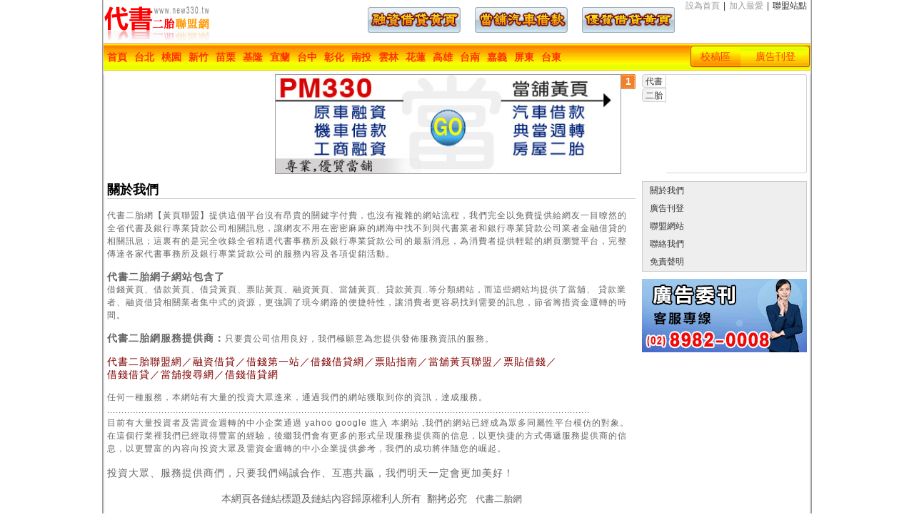

--- FILE ---
content_type: text/html
request_url: https://www.new330.tw/about/200811111.htm
body_size: 9306
content:
<!DOCTYPE html PUBLIC "-//W3C//DTD XHTML 1.0 Transitional//EN" "http://www.w3.org/TR/xhtml1/DTD/xhtml1-transitional.dtd">
<html xmlns="http://www.w3.org/1999/xhtml">
<head>
<meta http-equiv="Content-Type" content="text/html; charset=big5" />
<title>關於我們-代書二胎【黃頁聯盟】</title>
<meta name="ROBOTS" content="all" />
<script type="text/javascript" src="/js/jquery13.js"></script>
<script type="text/javascript" src="/js/top.js"></script>
<script type="text/javascript" src="/css@js.htc/subarea.js"></script>
<link href="/images/site.css" rel="stylesheet" type="text/css" media="all" />
<noscript>
<iframe style="display:none;" src="*.html"></iframe>
</noscript>
</head>
<body>
<div id="subarea" style="display:none;"></div>
<div class="top">
	<div id="logo"><a href="https://www.new330.tw"><img src="/images/071011_150x61.gif" alt="代書二胎【黃頁聯盟】" /></a></div>
	<div id="headR"><span class="topA"></span></div>
	<div id="daohan"><a href="https://www.new330.tw/" id="homepage">首頁</a><a href="https://www.new330.tw/city001/">台北</a><a href="https://www.new330.tw/city002/">桃園</a><a href="https://www.new330.tw/city003/">新竹</a><a href="https://www.new330.tw/city004/">苗栗</a><a href="https://www.new330.tw/city005/">基隆</a><a href="https://www.new330.tw/city006/">宜蘭</a><a href="https://www.new330.tw/city007/">台中</a><a href="https://www.new330.tw/city008/">彰化</a><a href="https://www.new330.tw/city009/">南投</a><a href="https://www.new330.tw/city010/">雲林</a><a href="https://www.new330.tw/city011/">花蓮</a><a href="https://www.new330.tw/city012/">高雄</a><a href="https://www.new330.tw/city013/">台南</a><a href="https://www.new330.tw/city014/">嘉義</a><a href="https://www.new330.tw/city015/">屏東</a><a href="https://www.new330.tw/city016/">台東</a></div>
</div>
<div id="myad">
<div id="categorylist">
 <span></span>
        <div id="mylistdes">
          <div></div>
        </div>
        <script type="text/javascript" src="/css@js.htc/placard.js"></script>
</div>
<div id="centerad"><div id="hotimgs">
        <dl>
          <dt><a href="#" id="hilink" target="_blank"><img id="hiimg" /></a></dt>
          <dd></dd>
        </dl>
</div></div>
<div id="commenddocuments">
<dl>
          <dt class="hide"><a href="https://www.new330.tw/tags016/default.htm" target="_blank">代書</a></dt>
          <dd>
            <ul>
              <li><a href="https://www.new330.tw/city001/201807191001.htm">存百萬想買雙北都會區高房價很難</a></li>
              <li><a href="https://www.new330.tw">存百萬想買雙北都會區房價高很難喔</a></li>
              <li><a href="https://www.new330.tw/tags009/20170821999.htm">房屋二胎貸款</a></li>
              <li><a href="https://www.new330.tw/tags009/20170821998.htm">二胎撐不住</a></li>
              <li><a href="https://www.new330.tw/tags009/20160525997.htm">(代書二胎)高所得辦房貸利率</a></li>
              <li><a href="https://www.new330.tw/tags009/20160309996.htm">遭不法集團超貸炒房 華銀挨罰</a></li>
              <li><a href="https://www.new330.tw/tags009/20131218995.htm">房屋借貸(購屋貸款調高至6成)</a></li>
              <li><a href="https://www.new330.tw/tags009/20120319994.htm">不動產借款與二胎借款</a></li>
              <li><a href="https://www.new330.tw/tags016/20111226993.htm">土地代書與抵押貸款</a></li>
              <li><a href="https://www.new330.tw/tags016/20110515992.htm">擔任代書職務</a></li>
            </ul>
          </dd>
          <dt class="hide"><a href="https://www.new330.tw/tags009/default.htm" target="_blank">二胎</a></dt>
          <dd>
            <ul>
            </ul>
          </dd>

</dl>
</div>
<div class="clear"></div>
</div>
  <div id="body">
    <div id="adlist">
      <div id="left">
        <div id="title">
		  <h1 class="aboutH1">關於我們</h1>
        </div>
		<div id="aboutC"><p><span style="font-size: 12px; line-height: 18px; letter-spacing: 1px">代書二胎網【黃頁聯盟】提供這個平台沒有昂貴的關鍵字付費，也沒有複雜的網站流程，我們完全以免費提供給網友一目暸然的全省代書及銀行專業貸款公司相關訊息，讓網友不用在密密麻麻的網海中找不到與代書業者和銀行專業貸款公司業者金融借貸的相關訊息；這裏有的是完全收錄全省精選代書事務所及銀行專業貸款公司的最新消息，為消費者提供輕鬆的網頁瀏覽平台，完整傳達各家代書事務所及銀行專業貸款公司的服務內容及各項促銷活動。 </span></p>
<p><strong><span style="font-size: 14px; line-height: 18px; letter-spacing: 1px">代書二胎網子網站包含了</span></strong><br />
<span style="font-size: 12px; line-height: 18px; letter-spacing: 1px">借錢黃頁、借款黃頁、借貸黃頁、票貼黃頁、融資黃頁、當舖黃頁、貸款黃頁..等分類網站，而這些網站均提供了當舖、 貸款業者、融資借貸相關業者集中式的資源，更強調了現今網路的便捷特性，讓消費者更容易找到需要的訊息，節省籌措資金運轉的時間。</span></p>
<p><strong><span style="font-size: 14px; line-height: 18px; letter-spacing: 1px"><span style="font-size: 14px; line-height: 18px; letter-spacing: 1px">代書二胎網</span>服務提供商：</span></strong><span style="font-size: 12px; line-height: 18px; letter-spacing: 1px">只要貴公司信用良好，我們極願意為您提供發佈服務資訊的服務。</span></p>
<p><span style="color: #800000"><span style="font-size: 14px; line-height: 18px; letter-spacing: 1px">代書二胎聯盟網／融資借貸／借錢第一站／借錢借貸網／票貼指南／當舖黃頁聯盟／票貼借錢／<br />
借錢借貸／當舖搜尋網／借錢借貸網 </span></span></p>
<p><span style="font-size: 12px; line-height: 18px; letter-spacing: 1px">任何一種服務，本網站有大量的投資大眾進來，通過我們的網站獲取到你的資訊，達成服務。<br />
.........................................................................................................................................................................<br />
目前有大量投資者及需資金週轉的中小企業通過 yahoo&nbsp;google 進入 本網站 ,我們的網站已經成為眾多同屬性平台模仿的對象。<br />
在這個行業裡我們已經取得豐富的經驗，後繼我們會有更多的形式呈現服務提供商的信息，以更快捷的方式傳遞服務提供商的信息，以更豐富的內容向投資大眾及需資金週轉的中小企業提供參考，我們的成功將伴隨您的崛起。</span></p>
<p><span style="font-size: 14px; line-height: 18px; letter-spacing: 1px">投資大眾、服務提供商們，只要我們竭誠合作、互惠共贏，我們明天一定會更加美好！&nbsp;</span>&nbsp;</p>
<p align="center">本網頁各鏈結標題及鏈結內容歸原權利人所有&nbsp; 翻拷必究&nbsp;&nbsp; <a target="" href="http://www.new330.tw"><font color="#666666" size="2">代書二胎網</font></a></p></div>
      </div>
      <div id="right">
	  	  <ul class="barMenu">
	   <li><a href="https://www.new330.tw/about/200811111.htm">關於我們</a></li>
	   <li><a href="https://www.new330.tw/advertising.asp">廣告刊登</a></li>
	   <li><a href="https://www.new330.tw/about/200811114.htm">聯盟網站</a></li>
	   <li><a href="https://www.new330.tw/about/200811115.htm">聯絡我們</a></li>
	   <li><a href="https://www.new330.tw/about/200811112.htm">免責聲明</a></li>
	  </ul>

	  <a href="https://www.new330.tw/advertising.asp"><img src="../../images/leftadpublish.gif" alt="代書二胎【黃頁聯盟】廣告刊登"  /></a>
	  </div>
      <div class="clear">&nbsp;</div>
    </div>
  </div>
  <div id="mybottom"><b>合作伙伴</b>|
    <span><a href="https://daishu.u91.org.tw/" target="_blank" title="代書綜合網">代書綜合網</a></span><span><a href="https://ertai.u91.org.tw/" target="_blank" title="二胎指南網">二胎指南網</a></span><span><a href="https://www.money-boss.tw/" target="_blank" title="小額借貸">小額借貸</a></span><span><a href="https://www.ks-money.com/" target="_blank" title="借貸 票貼 現金網">借貸 票貼 現金網</a></span><span><a href="https://www.pm330.com.tw/" target="_blank" title="融資借貸黃頁">融資借貸黃頁</a></span><span><a href="https://www.yp-888.tw/" target="_blank" title="借錢管道">借錢管道</a></span><span><a href="https://www.pm330.tw/" target="_blank" title="民間借貸">民間借貸</a></span><span><a href="https://www.po8.tw/" target="_blank" title="借錢週轉">借錢週轉</a></span><span><a href="https://www.pm330.net.tw/" target="_blank" title="融資借貸黃頁">融資借貸黃頁</a></span><span><a href="https://www.yd888.tw/" target="_blank" title="票貼借錢">票貼借錢</a></span>
  </div>
  <div id="mycopyright">
    <div class="daohan"><a href="https://www.new330.tw/about/200811111.htm">關於我們</a><a href="https://www.new330.tw/advertising.asp">廣告刊登</a><a href="https://www.new330.tw/about/200811114.htm">聯盟網站</a><a href="https://www.new330.tw/about/200811115.htm">聯絡我們</a><a href="https://www.new330.tw/about/200811112.htm">免責聲明</a><a href="https://www.new330.tw/sitemap.htm" class="end">網站地圖</a></div>
    <div>CopyRight&nbsp;<a href="https://www.new330.tw">代書二胎【黃頁聯盟】</a>&nbsp;&copy;All Rights Reserved. 電話：<span class="red">(02)89820008</span>      電子信箱：<a href="mailto:adv.home@msa.hinet.net">adv.home@msa.hinet.net</a> <a href="skype:adv-0008?chat" title="Skype在線交談"><img src="https://download.skype.com/share/skypebuttons/buttons/chat_green_transparent_97x23.png" alt="Skype在線交談" align="absmiddle" /></a></div>
    <div>本網站最低解析度1024X768dpi，建議使用Microsoft IE 6.0以上版本瀏覽</div>
</div>  
</div>
<link href="/extend/css/public.css" rel="stylesheet" type="text/css" />
<script type="text/javascript" src="/hotimgs.js"></script>
<script type="text/javascript" src="/extend/js/scrap.js"></script>
</body>
</html>

--- FILE ---
content_type: text/css
request_url: https://www.new330.tw/images/site.css
body_size: 10032
content:
@charset "big5";
body {margin: 0px;}
img{border:0;}
body,td,th {font-family: Arial, Helvetica, sans-serif;font-size: 12px;color: #333;width:990px;margin:0 auto;}
body {background-color: #FFF;background-image: url(../images/bodyback.gif);background-repeat: repeat-y;background-position: center;}
a {font-size: 12px;color: #333;text-decoration: none;}
a:visited {color: #666;}
a:hover {text-decoration: underline;color: #000;}
h1 {font-size: 14px;color: #000;}
h2 {font-size: 12px;color: #000;}
a em{ display:none;}
.red{color:red;}
ul{margin:0;padding:0;}
	ul li{list-style:none;}
/*第一層*/
.top {background:#FFF;width:990px;margin:auto;}
#h1 {background-color: #FFF;height: 61px;width: 150px;margin: 0px;padding: 0px;float: left;background-image: url(../images/071011_150x61.gif);font-size: 9px;color: #FFFFFF;background-position: left center;background-repeat: no-repeat;}
#h2 {float: left;width: 650px;overflow: hidden;color: #0099CC;font-weight: bold;height: 60px;margin:5px 0 0 0;}
	#h2 td {font-size: 14px;}
	#h2 .area {font-size: 24px;color: #1C92CA;font-weight:bold;}
	#h2 .subarea img{
	margin: 0 20px 0 0;
}
	#qb {overflow:hidden;font-weight:normal;height:22px;line-height:22px;font-size:12px;}
	#qb a {display:block;color:#F30;}
/*工具*/
.clear {height:5px;clear:both;font-size:5px;line-height:5px;}
#tool {float: right;margin-top: 10px;text-align: right;}
	#tool a {color:#09C;margin-right: 10px;}
/*&#26087;航*/
#daohan {clear:both;font-size:14px;background-image: url(../images/title_bg.gif);background-repeat: repeat-x;height: 38px;line-height: 38px;color:#F00;padding:0 0 5px 5px;}
	#daohan a{display:block;font-size:14px;color:#FF3300;FILTER: Glow(Color=#ffffff, Strength=2);margin-right: 10px;font-weight: bolder;float:left;}
	.artL{display:block;font-size:14px;color:#FF3300;FILTER: Glow(Color=#ffffff, Strength=2);margin-right: 10px;font-weight: bolder;float:left;}
	#daohan a:hover {color:#FFF;text-decoration: none;}
	#daohan .select {
	color: #FFFF00;FILTER: Glow(Color=#333333, Strength=2)
}
	#daohan .daohan {margin-top: 2px;line-height: 40px;height: 40px;float:right;}
	/*&#31325;版&#12475;css*/
	#daohan .daohan a {font-weight:normal;width:70px;background:url(../images/nav_main_bg.jpg);margin:auto;float:left; margin-bottom:-8px;font-size:14px;color:#FF3300;text-align:center;display:block;line-height:32px;}
	#daohan .daohan .beg {width:71px;background:url(../images/nav_home_bg.jpg);}
	#daohan .daohan .end {width:98px;background:url(../images/nav_more_bg.jpg);}
	#daohan .daohan a:hover , #daohan .daohan .cur {background-position: 0px -35px;text-decoration: none;}
/*主體*/
#body {padding-left:5px;padding-right:5px;}
/*欄&#12504;列表*/
#myad {padding:0 5px;}
	#categorylist {width:228px;float:left;height:145px;overflow:hidden;}
		#categorylist .item {cursor:pointer;color:#999;behavior: url(/css@js.htc/item.htc);background-image: url(../images/chbn.gif);float: left;height: 29px;width: 76px;line-height: 29px;text-align: center;}
			#categorylist .item a {color:#999;}
			#categorylist .item a:hover {color:red;text-decoration:none;}
	/*&#12356;間主廣告*/
	#centerad { background-color:#999;float:left;width:505px;height:140px;margin-left:7px;margin-right:3px;}
	/*&#12421;檔*/
	#commenddocuments{width:234px;overflow:hidden;float:right;}
	.colR{background-color:#EFEFEF;border:1px solid #CCCCCC;height:140px;}
		#commenddocuments dl {position:relative;margin:0;width:234px;height:140px;overflow:hidden;}
		#commenddocuments dl dt{margin:0 1px;padding-left:1px;	width:35px;	height:20px;line-height:20px;text-align:center;	overflow:hidden;cursor:pointer;}
		#commenddocuments dl dt.hover{font-weight:bold;background:#fff url(../images/fp_info_bk.gif) no-repeat 0px 0px;color:#E051A3;}
		#commenddocuments dl dd {background:#fff url(../images/fp_info_bk.gif) no-repeat -77px -20px;position:absolute;top:0;left:37px;margin:0;padding:3px 8px;height:140px;width:190px;overflow:hidden;	}
		#commenddocuments dl dd ul li {line-height:19px;}
		#commenddocuments dl dd ul li a {color:#5A5A5A;}
		#commenddocuments dl dd ul li a:hover {color:#F50;}
		#commenddocuments dl dt a:hover,.newshover a:link,.newshover a:hover,.newshover a:visited{font-weight:bold;color:#E051A3;text-decoration: none}
		.hide{background:#fff url(../images/fp_info_bk.gif) no-repeat -36px 0px;color: #797979;}
		.newshover{background:#fff url(../images/fp_info_bk.gif) no-repeat;font-weight:bold;color:#E051A3;}
		dd.show{display:block;}
		dd.hide{display:none}
#adlist {}
	#adlist .scroll {overflow:hidden;white-space: nowrap;height:170px;width:980px;}
	#adlist .ad  {behavior: url(/css@js.htc/aditem.htc);overflow:hidden;padding-bottom:10px;float:left;}
	#adlist .end {}
	#adlist .ad img {border:none;height:160px;}
	#adlist .ad .no {filter: Gray;}
	#adlist .span {display:none;}
	#adlist p {text-indent: 2em;color:#444;}
	/*&#12458;邊&#12421;檔*/
	#left {width:740px;float:left;}
	.thePath{background:url(ico0.gif) no-repeat 2px center;border-bottom:1px solid #ccc;font-family:simsun;padding:5px 20px;}
	.time{border-top:1px dashed #CCCCCC;margin-left:2px;padding-top:3px;}
	h1#title{font-size:26px;margin:0px;border-top:2px solid #eee;padding-top:10px;padding-bottom:4px;}
	div#title{font-size:26px;margin:0px;border-bottom:1px solid #CCCCCC;}
	.aboutH1{font-size:18px;margin:0;}
		#summary {padding: 10px;border:1px solid #CCC;color:#999;line-height:18px;}
		#content {padding: 0 5px;font-size:16px;line-height:160%;}
		#aboutC{font-size:14px;margin-bottom:30px;line-height:160%;}
		#aboutC p{text-indent:0;color:#666666;}
		.prev{border-top:2px solid #FFD67C;padding:3px 10px;background:transparent url(ico2.gif) no-repeat scroll 0px center;}
		.next{padding:3px 10px;background:transparent url(ico2.gif) no-repeat scroll 0px center;border-bottom:2px solid #FFD67C;border-top:1px dotted #CCCCCC;}
		.aboutArt{border:1px solid #999;margin-top:10px;}
		.aboutArtT1{background:url(art.gif) no-repeat 0 center;border-bottom:1px solid #CCCCCC;height:18px;margin:5px 5px 0;}
		.aboutArt li{padding:5px 10px;background:transparent url(liico.gif) no-repeat scroll 5px center;}
	#right {margin-left: 9px;float:left;width: 231px;}
	.barMenu{background-color:#eee;border:1px solid #ccc;margin-bottom:10px;}
	.barMenu li{height:25px;line-height:25px;padding-left:10px;}
		#customerback {background-image: url(../images/customerback.gif);background-repeat: no-repeat;background-color:#9CCAE1; padding:42px 2px 3px 2px;}
			#customercontent {height: 360px;overflow: hidden;background-color: #E4F1FB;}
			#customercontent div {line-height:30px;color:#F60;background-color: #E4F1FB;height: 30px;padding-top: 0;padding-right: 0;padding-bottom: 0;padding-left: 10px;overflow: hidden;}
			#customercontent .cb2 {background-color: #F7FCFF;}
			#customercontent a {color:#6C6C6C;}
		#customerbutton {text-align: right;color:#F7FCFF;}
			#customerbutton label {cursor:pointer;height: 12px;background-color: #E4F1FB;border: 1px solid #6AB0D2;padding-right: 3px;padding-left: 3px;margin-left: 2px;	color:#6C6C6C;background-image: url(../images/customerButtonBack.jpg);background-repeat: repeat-x;}
			#customerbutton .ligth {color:#FF0000;background-color: #FFDDCC;border: 1px solid #FF0000;background-image: url(../images/customerButtonBack2.jpg);background-repeat: repeat-x;}
#mybottom {
	background-color: #FF3300;
	padding: 5px;
	line-height: 20px;
	color: #FFF;
	overflow: hidden;
	height: 20px;
}
	#mybottom b {margin-right: 5px;}
	#mybottom span {margin-left: 10px;}
	#mybottom a {color:#FFF;}
	#mybottom a:hover {text-decoration: none;}
#mycopyright {padding:10px 0 10px 0;line-height:30px;text-align:center;}
	#mycopyright .daohan a {font-size:14px;color:#666;border-right-width: 1px;border-right-style: dashed;border-right-color: #999;margin-right: 10px;padding-right:10px;}
	#mycopyright .daohan .end {border-right:none;margin-right: 5px;padding-right: 0px;}
#mylistdes {position: relative;top: -26px;height: 30px;/*background-color: #FFFFFF;*/filter: Alpha(Opacity=90);overflow: hidden;margin: -1px 1px 1px 1px;padding-left: 2px;line-height: 26px;}
#mylistdes div {float: right;}
#mylistdes span {float: left;}
#mylistdes div a {margin: 0 2px 0 2px;padding: 0 4px 0 4px;border: 1px solid #999;}
#mylistdes div a:hover {margin: 0 2px 0 2px;padding: 0 4px 0 4px;color:#F00;background:#FFC4C4;border: 1px solid #F00}
.siteName, .siteDes {
position:absolute;
text-indent:-50000px;
}
.top3Nav img {
margin:10px 10px;
}
.tool a:visited,.tool a:link{
padding:5px 5px;
color:#999;
}
.tool a.hover{
padding:5px 5px;
color:#f00;
}
.siteLinks {
display:inline;
padding:2px 5px;
position:relative;
}
#showM {
display:none;
height:192px;
left:-215px;
position:absolute;
top:16px;
width:265px;
z-index:1000;
}
#logo{
float:left;
width:240px;
}
#logo a:visited, #logo a:link, #logo a.hover {
color:#FF0000;
display:block;
font-size:22px;
font-weight:bold;
line-height:50px;
text-decoration: none;
}
#headR{
float:left;
width:750px;
}
.topA{
padding:15px 0;
font-size:14px;
font-weight:bold;
float:left;
width:120px;
}
.topA b{
color:#1C92CA;
font-size:24px;
font-weight:none;
}
.top3Nav{
float:left;
width:450px;
}
.tool{
float:right;
}
#scrollDiv{
	background:#E4F1FB url("/images/keybg.gif");
	height:360px;
	overflow:hidden;
}
#customerback li {line-height:30px;color:#F60;height: 30px;padding-top: 0;padding-right: 0;padding-bottom: 0;padding-left: 10px;overflow: hidden;}
#center {float:left;margin-left:5px;width:730px;display:inline;}
#center .title {background:url(/images/centertitle.gif) no-repeat;height:5px;font-size:0}
#center .body {background: url(/images/centerback.gif) repeat-y;padding:5px;}
#center .bottom {background:url(/images/centerbottom.gif) no-repeat;height:5px;}
#center .content {line-height:24px;}
.page{clear:both;text-align:right;}
.content li {background: url(/images/mk01.gif) no-repeat 5px center;padding-left:20px;}


--- FILE ---
content_type: text/css
request_url: https://www.new330.tw/extend/css/public.css
body_size: 663
content:
@charset "big5";

#centerad { background:none;}
#hotimgs{ margin:0; padding:0;}

	dl , dd , dt{ margin:0; padding:0; list-style:none;}
	#hotimgs dl dt {float:left;width:485px;overflow:hidden;margin:0;display:inline;}
	#hotimgs dl dt img {width:483px;height:138px; border: solid #999 1px;}
	#hotimgs dl dt img {filter:revealtrans(duration=0.6,transition=12);}
	#hotimgs dl dd {float:left;display:inline;}
	#hotimgs dl dd div {background:url(icon2.gif) no-repeat;width:16px;text-align:center;color:#fff;font-weight:bold;height:21px;line-height:21px;cursor:pointer;}
	#hotimgs dl dd div.a {background:url(icon1.gif) no-repeat;width:20px;font-size:14px;}


--- FILE ---
content_type: application/javascript
request_url: https://www.new330.tw/js/top.js
body_size: 1578
content:
$(document).ready(function(){
	$('.topA').after('<div class="top3Nav"><a target="_blank" href="https://www.pm330.tw/"><img alt="融資借貸黃頁" src="/images/an1/an3-1.GIF"/></a><a target="_blank" href="http://www.u95.tw/"><img alt="當舖汽車借款" src="/images/an1/an2-1.GIF"/></a><a target="_blank" href="https://www.yd888.tw/"><img alt="代書二胎信貸" src="/images/an1/an1-1.GIF"/></a></div><div class="tool"><a href="#">設為首頁</a>|<a href="#">加入最愛</a>|<div class="siteLinks">聯盟站點<div id="showM"><object classid="clsid:D27CDB6E-AE6D-11cf-96B8-444553540000" codebase="http://download.macromedia.com/pub/shockwave/cabs/flash/swflash.cab#version=7,0,19,0" width="265" height="149">  <param name="movie" value="https://www.pm330.tw/js/mlinks.swf" />  <param name="quality" value="high" />  <embed src="https://www.pm330.tw/js/mlinks.swf" quality="high" pluginspage="http://www.macromedia.com/go/getflashplayer" type="application/x-shockwave-flash" width="265" height="149"></embed></object></div></div>')
	$('#daohan').append('<div class="daohan"><a class="beg" href="/city017/">校稿區</a><a class="end" href="/advertising.asp">廣告刊登</a></div>')
	$(".tool a:first").click(function() {
		this.style.behavior='url(#default#homepage)';this.setHomePage('https://www.new330.tw');
		return false;
	});
	$(".tool a:last").click(function() {
		window.external.addFavorite('https://www.new330.tw','代書二胎網【黃頁聯盟】');
		return false;
	});
	$(".siteLinks").mouseover(function(){
	//	$("#showM").show();
	}).mouseout(function(){
	//	$("#showM").hide();
	});
});

--- FILE ---
content_type: application/javascript
request_url: https://www.new330.tw/extend/js/scrap.js
body_size: 1779
content:
function getObj(objName){//獲取對象
	if(document.getElementById){
		return eval('document.getElementById("' + objName + '")');
	}else if(document.layers){
		return eval("document.layers['" + objName +"']");
	}else{
		return eval('document.all.' + objName);
	}
}
/*用於播放橫幅*/
hti = {
	init : function(v,t){
		//成員列表
		hti.hotimgs = getObj("hotimgs");//橫幅框架
		hti.hiimg = getObj("hiimg");//橫幅圖片
		hti.hilink = getObj("hilink");//鏈接
		hti.buttons = getObj("hotimgs").getElementsByTagName("dd")[0];//按鈕框架
		hti.parse = false;
		hti.c = 1;//當前維
		hti.mydata = v;//數據源
		hti.l = v.length;
		//成員列表
		hti.insert();
		hti.x(0);
		setInterval(function() {
			if (hti.parse) return;
			hti.x(hti.c++%hti.l);
		}, t);
	},
	insert : function(){//將onmouseover事件綁定
		hti.hotimgs.onmouseover = function(){hti.parse = true};
		hti.hotimgs.onmouseout = function() {hti.parse = false};
		var t = "";
		for (var i=0;i<hti.mydata.length;i++){//生成按鈕原代碼
			t += '<div onClick="hti.x('+i+')" onmouseover="hti.x('+i+')">'+(i+1)+'</div>';
		}
		hti.buttons.innerHTML = t;//插入按鈕原代碼
		hti.buttons = hti.buttons.getElementsByTagName("div");//獲取按鈕集合，可以像數組一樣用
	},
	x : function(n){//播放
		with(hti){
			c = n + 1;
			if ('Microsoft Internet Explorer' == navigator.appName){
				hiimg.filters.item(0).Apply();
			}
			hiimg.src = mydata[n][0];//刷新圖片和鏈接
			hiimg.alt = mydata[n][1];
			hilink.href = mydata[n][2];
			for (var i=0;i<mydata.length;i++){//刷新按鈕
				buttons[i].className = "";
			}
			buttons[n].className = "a";
			if ('Microsoft Internet Explorer' == navigator.appName){
				hiimg.filters.item(0).play();
			}
		}
	}
	
}
//橫幅廣告
hti.init(sPicArr,1000*7);


--- FILE ---
content_type: application/javascript
request_url: https://www.new330.tw/hotimgs.js
body_size: 131
content:
var sPicArr = new Array();

sPicArr[0] = new Array(
"/ad/adv/np505x140p10.jpg",
"說明",
"http://www.vip-pawnshop.com.tw");

